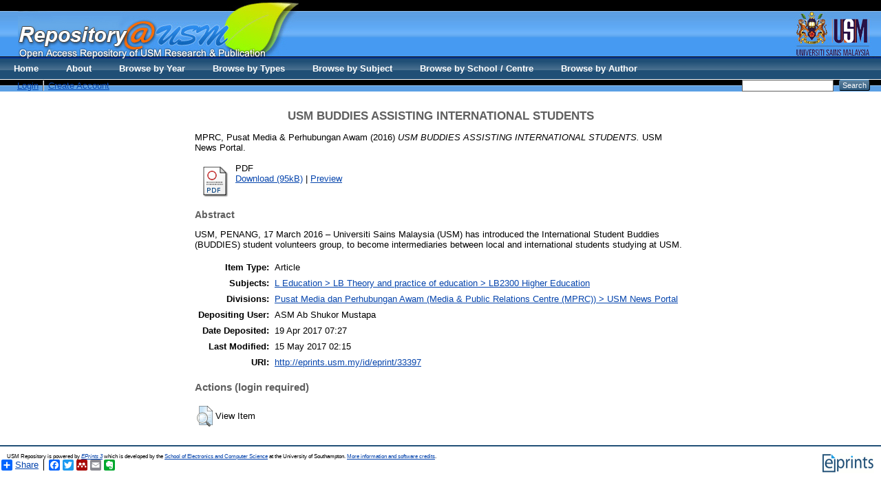

--- FILE ---
content_type: text/html; charset=utf-8
request_url: http://eprints.usm.my/33397/
body_size: 17357
content:
<!DOCTYPE html PUBLIC "-//W3C//DTD XHTML 1.0 Transitional//EN" "http://www.w3.org/TR/xhtml1/DTD/xhtml1-transitional.dtd">
<html xmlns="http://www.w3.org/1999/xhtml">
  <head>
    <title>Welcome to Repository@USM - USM Research and Publication</title>
        
    <script type="text/javascript" src="/javascript/auto.js"><!-- padder --></script>
    <style type="text/css" media="screen">@import url(/style/auto.css);</style>
    <style type="text/css" media="print">@import url(/style/print.css);</style>
    <link rel="icon" href="/favicon.ico" type="image/x-icon" />
    <link rel="shortcut icon" href="/favicon.ico" type="image/x-icon" />
    <link rel="Top" href="http://eprints.usm.my/" />
    <link rel="Search" href="http://eprints.usm.my/cgi/search" />
    <meta name="eprints.eprintid" content="33397" />
<meta name="eprints.rev_number" content="9" />
<meta name="eprints.eprint_status" content="archive" />
<meta name="eprints.userid" content="11437" />
<meta name="eprints.dir" content="disk0/00/03/33/97" />
<meta name="eprints.datestamp" content="2017-04-19 07:27:23" />
<meta name="eprints.lastmod" content="2017-05-15 02:15:47" />
<meta name="eprints.status_changed" content="2017-04-19 07:27:23" />
<meta name="eprints.type" content="article" />
<meta name="eprints.metadata_visibility" content="show" />
<meta name="eprints.creators_name" content="MPRC, Pusat Media &amp; Perhubungan Awam" />
<meta name="eprints.corp_creators" content="Universiti Sains Malaysia" />
<meta name="eprints.title" content="USM BUDDIES ASSISTING INTERNATIONAL STUDENTS" />
<meta name="eprints.ispublished" content="pub" />
<meta name="eprints.subjects" content="LB2300" />
<meta name="eprints.divisions" content="newsportal" />
<meta name="eprints.full_text_status" content="public" />
<meta name="eprints.abstract" content="USM, PENANG, 17 March 2016 – Universiti Sains Malaysia (USM) has introduced the International
Student Buddies (BUDDIES) student volunteers group, to become intermediaries between local
and international students studying at USM." />
<meta name="eprints.date" content="2016-03-17" />
<meta name="eprints.date_type" content="published" />
<meta name="eprints.publication" content="USM News Portal" />
<meta name="eprints.publisher" content="USM" />
<meta name="eprints.refereed" content="TRUE" />
<meta name="eprints.citation" content="  MPRC, Pusat Media &amp; Perhubungan Awam  (2016) USM BUDDIES ASSISTING INTERNATIONAL STUDENTS.  USM News Portal.       " />
<meta name="eprints.document_url" content="http://eprints.usm.my/33397/1/USM_News_Portal_-_USM_BUDDIES_ASSISTING_INTERNATIONAL_STUDENTS.pdf" />
<link rel="schema.DC" href="http://purl.org/DC/elements/1.0/" />
<meta name="DC.relation" content="http://eprints.usm.my/33397/" />
<meta name="DC.title" content="USM BUDDIES ASSISTING INTERNATIONAL STUDENTS" />
<meta name="DC.creator" content="MPRC, Pusat Media &amp; Perhubungan Awam" />
<meta name="DC.subject" content="LB2300 Higher Education" />
<meta name="DC.description" content="USM, PENANG, 17 March 2016 – Universiti Sains Malaysia (USM) has introduced the International
Student Buddies (BUDDIES) student volunteers group, to become intermediaries between local
and international students studying at USM." />
<meta name="DC.publisher" content="USM" />
<meta name="DC.date" content="2016-03-17" />
<meta name="DC.type" content="Article" />
<meta name="DC.type" content="PeerReviewed" />
<meta name="DC.format" content="application/pdf" />
<meta name="DC.language" content="en" />
<meta name="DC.identifier" content="http://eprints.usm.my/33397/1/USM_News_Portal_-_USM_BUDDIES_ASSISTING_INTERNATIONAL_STUDENTS.pdf" />
<meta name="DC.identifier" content="  MPRC, Pusat Media &amp; Perhubungan Awam  (2016) USM BUDDIES ASSISTING INTERNATIONAL STUDENTS.  USM News Portal.       " />
<link rel="alternate" href="http://eprints.usm.my/cgi/export/eprint/33397/HTML/eprints-eprint-33397.html" type="text/html; charset=utf-8" title="HTML Citation" />
<link rel="alternate" href="http://eprints.usm.my/cgi/export/eprint/33397/Text/eprints-eprint-33397.txt" type="text/plain; charset=utf-8" title="ASCII Citation" />
<link rel="alternate" href="http://eprints.usm.my/cgi/export/eprint/33397/ContextObject/eprints-eprint-33397.xml" type="text/xml; charset=utf-8" title="OpenURL ContextObject" />
<link rel="alternate" href="http://eprints.usm.my/cgi/export/eprint/33397/RDFXML/eprints-eprint-33397.rdf" type="application/rdf+xml" title="RDF+XML" />
<link rel="alternate" href="http://eprints.usm.my/cgi/export/eprint/33397/EndNote/eprints-eprint-33397.enw" type="text/plain; charset=utf-8" title="EndNote" />
<link rel="alternate" href="http://eprints.usm.my/cgi/export/eprint/33397/BibTeX/eprints-eprint-33397.bib" type="text/plain" title="BibTeX" />
<link rel="alternate" href="http://eprints.usm.my/cgi/export/eprint/33397/MODS/eprints-eprint-33397.xml" type="text/xml; charset=utf-8" title="MODS" />
<link rel="alternate" href="http://eprints.usm.my/cgi/export/eprint/33397/COinS/eprints-eprint-33397.txt" type="text/plain; charset=utf-8" title="OpenURL ContextObject in Span" />
<link rel="alternate" href="http://eprints.usm.my/cgi/export/eprint/33397/RDFNT/eprints-eprint-33397.nt" type="text/plain" title="RDF+N-Triples" />
<link rel="alternate" href="http://eprints.usm.my/cgi/export/eprint/33397/DIDL/eprints-eprint-33397.xml" type="text/xml; charset=utf-8" title="MPEG-21 DIDL" />
<link rel="alternate" href="http://eprints.usm.my/cgi/export/eprint/33397/XML/eprints-eprint-33397.xml" type="application/vnd.eprints.data+xml; charset=utf-8" title="EP3 XML" />
<link rel="alternate" href="http://eprints.usm.my/cgi/export/eprint/33397/JSON/eprints-eprint-33397.js" type="application/json; charset=utf-8" title="JSON" />
<link rel="alternate" href="http://eprints.usm.my/cgi/export/eprint/33397/DC/eprints-eprint-33397.txt" type="text/plain; charset=utf-8" title="Dublin Core" />
<link rel="alternate" href="http://eprints.usm.my/cgi/export/eprint/33397/Atom/eprints-eprint-33397.xml" type="application/atom+xml;charset=utf-8" title="Atom" />
<link rel="alternate" href="http://eprints.usm.my/cgi/export/eprint/33397/RIS/eprints-eprint-33397.ris" type="text/plain" title="Reference Manager" />
<link rel="alternate" href="http://eprints.usm.my/cgi/export/eprint/33397/RDFN3/eprints-eprint-33397.n3" type="text/n3" title="RDF+N3" />
<link rel="alternate" href="http://eprints.usm.my/cgi/export/eprint/33397/Simple/eprints-eprint-33397.txt" type="text/plain; charset=utf-8" title="Simple Metadata" />
<link rel="alternate" href="http://eprints.usm.my/cgi/export/eprint/33397/Refer/eprints-eprint-33397.refer" type="text/plain" title="Refer" />
<link rel="alternate" href="http://eprints.usm.my/cgi/export/eprint/33397/METS/eprints-eprint-33397.xml" type="text/xml; charset=utf-8" title="METS" />
<link rel="alternate" href="http://eprints.usm.my/cgi/export/eprint/33397/CSV/eprints-eprint-33397.csv" type="text/csv; charset=utf-8" title="Multiline CSV" />
<link rel="Top" href="http://eprints.usm.my/" />
    <link rel="Sword" href="https://eprints.usm.my/sword-app/servicedocument" />
    <link rel="SwordDeposit" href="https://eprints.usm.my/id/contents" />
    <link rel="Search" type="text/html" href="http://eprints.usm.my/cgi/search" />
    <link rel="Search" type="application/opensearchdescription+xml" href="http://eprints.usm.my/cgi/opensearchdescription" title="USM Repository" />
    <script type="text/javascript">
// <![CDATA[
var eprints_http_root = "https:\/\/eprints.usm.my";
var eprints_http_cgiroot = "https:\/\/eprints.usm.my\/cgi";
var eprints_oai_archive_id = "generic.eprints.org";
var eprints_logged_in = false;
// ]]></script>
    <style type="text/css">.ep_logged_in { display: none }</style>
    <link rel="stylesheet" type="text/css" href="/style/auto-3.3.16.css" />
    <script type="text/javascript" src="/javascript/auto-3.3.16.js"><!--padder--></script>
    <!--[if lte IE 6]>
        <link rel="stylesheet" type="text/css" href="/style/ie6.css" />
   <![endif]-->
    <meta name="Generator" content="EPrints 3.3.16" />
    <meta http-equiv="Content-Type" content="text/html; charset=UTF-8" />
    <meta http-equiv="Content-Language" content="en" />
    
    <style type="text/css" media="screen">@import url(/style/nojs.css);</style>
    <script type="text/javascript" src="/javascript/jscss.js"><!-- padder --></script>
  </head>

  <body bgcolor="#ffffff" text="#000000">
    <div class="ep_noprint"><noscript><style type="text/css">@import url(http://eprints.usm.my/style/nojs.css);</style></noscript></div>
    
    
    <div> 
    <table border="0" width="100%" cellspacing="0" cellpadding="0">
    <tr>
      <td width="100%" background="http://eprints.usm.my/images/banner_bg.jpg" height="108" valign="top">
        <table border="0" width="100%" cellspacing="0" cellpadding="0">
          <tr>
            <td width="2%" height="85" valign="top"></td>
            <td width="60%" height="85" valign="top"><img border="0" src="http://eprints.usm.my/images/banner_repository.jpg" width="408" height="85" /></td>
            <td width="38%" height="85" valign="top" align="right"><img border="0" src="http://eprints.usm.my/images/banner_logousm.jpg" width="134" height="85" /></td>
          </tr>
          <tr>

            <td width="100%" height="23" colspan="3">
              <table border="0" width="100%" cellspacing="0" cellpadding="0">
                <tr>
                  <td width="2%"></td>
                  <td width="68%"><ul class="ep_tm_key_tools" id="ep_tm_menu_tools"><li><a href="http://eprints.usm.my/cgi/users/home">Login</a></li><li><a href="/cgi/register">Create Account</a></li></ul></td>

  <ul class="ep_tm_menu"><li><a href="http://eprints.usm.my">Home</a></li><li><a href="http://eprints.usm.my/information.html">About</a></li><li><a href="http://eprints.usm.my/view/year/">Browse by Year</a></li> <li><a href="http://eprints.usm.my/view/type/">Browse by Types</a></li>  <li><a href="http://eprints.usm.my/view/subjects/">Browse by Subject</a></li><li><a href="http://eprints.usm.my/view/divisions/">Browse by School / Centre</a></li><li><a href="http://eprints.usm.my/view/creators/">Browse by Author</a></li></ul>

                  <td width="28%" align="right"> 
        		<form method="get" accept-charset="utf-8" action="http://eprints.usm.my/cgi/search" style="display:inline">
          		   <input class="ep_tm_searchbarbox" accept-charset="utf-8" size="20" type="text" name="q" />
          		   <input class="ep_tm_searchbarbutton" value="Search" type="submit" name="_action_search" />
          		   <input type="hidden" name="_order" value="bytitle" />
          		   <input type="hidden" name="basic_srchtype" value="ALL" />
          		   <input type="hidden" name="_satisfyall" value="ALL" />
        		</form>   
                   </td>
                </tr>
		</table></td></tr></table></td></tr></table></div>

<div align="center">
  
  <table width="720" class="ep_tm_main"><tr><td align="left">
    <h1 class="ep_tm_pagetitle">

USM BUDDIES ASSISTING INTERNATIONAL STUDENTS

</h1>
    <div class="ep_summary_content"><div class="ep_summary_content_left"></div><div class="ep_summary_content_right"></div><div class="ep_summary_content_top"></div><div class="ep_summary_content_main">

  <p style="margin-bottom: 1em">
    


    <span class="person_name">MPRC, Pusat Media &amp; Perhubungan Awam</span>
  

(2016)

<em>USM BUDDIES ASSISTING INTERNATIONAL STUDENTS.</em>


    USM News Portal.
    
    
  


  



  </p>

  

  

    
  
    
      
      <table>
        
          <tr>
            <td valign="top" align="right"><a onmouseover="EPJS_ShowPreview( event, 'doc_preview_90162' );" href="http://eprints.usm.my/33397/1/USM_News_Portal_-_USM_BUDDIES_ASSISTING_INTERNATIONAL_STUDENTS.pdf" onmouseout="EPJS_HidePreview( event, 'doc_preview_90162' );" class="ep_document_link"><img class="ep_doc_icon" alt="[img]" src="http://eprints.usm.my/style/images/fileicons/application_pdf.png" border="0" /></a><div id="doc_preview_90162" class="ep_preview"><table><tr><td><img class="ep_preview_image" alt="" src="http://eprints.usm.my/33397/1.haspreviewThumbnailVersion/USM_News_Portal_-_USM_BUDDIES_ASSISTING_INTERNATIONAL_STUDENTS.pdf" border="0" /><div class="ep_preview_title">Preview</div></td></tr></table></div></td>
            <td valign="top">
              

<!-- document citation -->


<span class="ep_document_citation">
PDF



</span>

<br />
              <a href="http://eprints.usm.my/33397/1/USM_News_Portal_-_USM_BUDDIES_ASSISTING_INTERNATIONAL_STUDENTS.pdf">Download (95kB)</a>
              | <a href="http://eprints.usm.my/33397/1.haspreviewThumbnailVersion/USM_News_Portal_-_USM_BUDDIES_ASSISTING_INTERNATIONAL_STUDENTS.pdf" rel="lightbox[docs] nofollow" title="   PDF &lt;http://eprints.usm.my/33397/1/USM_News_Portal_-_USM_BUDDIES_ASSISTING_INTERNATIONAL_STUDENTS.pdf&gt;     ">Preview</a>
              
  
              <ul>
              
                
              
                
              
              </ul>
            </td>
          </tr>
        
      </table>
    

  

  

  
    <h2>Abstract</h2>
    <p style="text-align: left; margin: 1em auto 0em auto">USM, PENANG, 17 March 2016 – Universiti Sains Malaysia (USM) has introduced the International&#13;
Student Buddies (BUDDIES) student volunteers group, to become intermediaries between local&#13;
and international students studying at USM.</p>
  

  <table style="margin-bottom: 1em; margin-top: 1em;" cellpadding="3">
    <tr>
      <th align="right">Item Type:</th>
      <td>
        Article
        
        
        
      </td>
    </tr>
    
    
      
    
      
    
      
    
      
        <tr>
          <th align="right">Subjects:</th>
          <td valign="top"><a href="http://eprints.usm.my/view/subjects/LB2300.html">L Education &gt; LB Theory and practice of education &gt; LB2300 Higher Education</a></td>
        </tr>
      
    
      
        <tr>
          <th align="right">Divisions:</th>
          <td valign="top"><a href="http://eprints.usm.my/view/divisions/newsportal/">Pusat Media dan Perhubungan Awam (Media &amp; Public Relations Centre (MPRC)) &gt; USM News Portal</a></td>
        </tr>
      
    
      
    
      
        <tr>
          <th align="right">Depositing User:</th>
          <td valign="top">

<span class="ep_name_citation"><span class="person_name">ASM  Ab Shukor Mustapa </span></span>

</td>
        </tr>
      
    
      
        <tr>
          <th align="right">Date Deposited:</th>
          <td valign="top">19 Apr 2017 07:27</td>
        </tr>
      
    
      
        <tr>
          <th align="right">Last Modified:</th>
          <td valign="top">15 May 2017 02:15</td>
        </tr>
      
    
    <tr>
      <th align="right">URI:</th>
      <td valign="top"><a href="http://eprints.usm.my/id/eprint/33397">http://eprints.usm.my/id/eprint/33397</a></td>
    </tr>
  </table>

  
  

  
    <h3>Actions (login required)</h3>
    <table class="ep_summary_page_actions">
    
      <tr>
        <td><a href="/cgi/users/home?screen=EPrint%3A%3AView&amp;eprintid=33397"><img src="/style/images/action_view.png" title="View Item" alt="View Item" class="ep_form_action_icon" /></a></td>
        <td>View Item</td>
      </tr>
    
    </table>
  

</div><div class="ep_summary_content_bottom"></div><div class="ep_summary_content_after"></div></div>
  </td></tr></table>
</div>


<div class="ep_tm_footer ep_noprint">
  <hr noshade="noshade" class="ep_ruler" />
  <hr class="ep_tm_last" />
  <div style="float: right; margin-left: 1em"><a href="http://eprints.org/software/"><img src="/images/eprintslogo.gif" border="0" /></a></div>
  <div style="font-size: 80%;">
    <div>USM Repository is powered by <em><a href="http://eprints.org/software/">EPrints 3</a></em> which is developed by the <a href="http://www.ecs.soton.ac.uk/">School of Electronics and Computer Science</a> at the University of Southampton. <a href="/eprints/">More information and software credits</a>.</div>
  </div>
</div>

<script src="//static.getclicky.com/js" type="text/javascript">// <!-- No script --></script>
<script type="text/javascript">try{ clicky.init(66452380); }catch(e){}</script>
<noscript><p><img alt="Clicky" width="1" height="1" src="//in.getclicky.com/66452380ns.gif" /></p></noscript>

<script>
  (function(i,s,o,g,r,a,m){i['GoogleAnalyticsObject']=r;i[r]=i[r]||function(){
  (i[r].q=i[r].q||[]).push(arguments)},i[r].l=1*new Date();a=s.createElement(o),
  m=s.getElementsByTagName(o)[0];a.async=1;a.src=g;m.parentNode.insertBefore(a,m)
  })(window,document,'script','//www.google-analytics.com/analytics.js','ga');

  ga('create', 'UA-20405776-6', 'usm.my');
  ga('send', 'pageview');
</script>

<!-- AddToAny BEGIN -->
<div class="a2a_kit a2a_default_style">
<a class="a2a_dd" href="http://www.addtoany.com/share_save">Share</a>
<span class="a2a_divider"></span>
<a class="a2a_button_facebook"></a>
<a class="a2a_button_twitter"></a>
<a class="a2a_button_google_plus"></a>
<a class="a2a_button_mendeley"></a>
<a class="a2a_button_email"></a>
<a class="a2a_button_evernote"></a>
</div>
<script type="text/javascript" src="//static.addtoany.com/menu/page.js">// <!-- No script --></script>
<!-- AddToAny END -->

  </body>
</html>